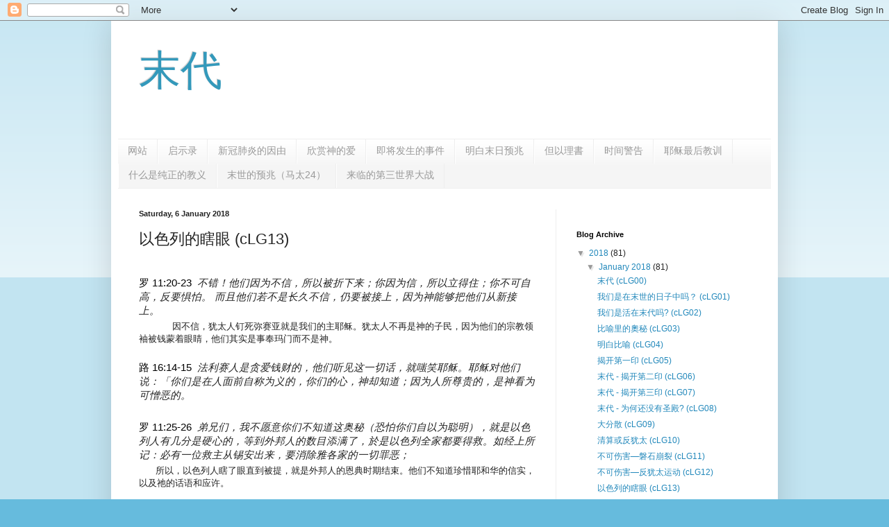

--- FILE ---
content_type: text/html; charset=UTF-8
request_url: https://t2achlg.blogspot.com/2018/01/clg13.html
body_size: 12936
content:
<!DOCTYPE html>
<html class='v2' dir='ltr' lang='en-GB'>
<head>
<link href='https://www.blogger.com/static/v1/widgets/335934321-css_bundle_v2.css' rel='stylesheet' type='text/css'/>
<meta content='width=1100' name='viewport'/>
<meta content='text/html; charset=UTF-8' http-equiv='Content-Type'/>
<meta content='blogger' name='generator'/>
<link href='https://t2achlg.blogspot.com/favicon.ico' rel='icon' type='image/x-icon'/>
<link href='https://t2achlg.blogspot.com/2018/01/clg13.html' rel='canonical'/>
<link rel="alternate" type="application/atom+xml" title="末代 - Atom" href="https://t2achlg.blogspot.com/feeds/posts/default" />
<link rel="alternate" type="application/rss+xml" title="末代 - RSS" href="https://t2achlg.blogspot.com/feeds/posts/default?alt=rss" />
<link rel="service.post" type="application/atom+xml" title="末代 - Atom" href="https://www.blogger.com/feeds/2586592562697626664/posts/default" />

<link rel="alternate" type="application/atom+xml" title="末代 - Atom" href="https://t2achlg.blogspot.com/feeds/3231006766141280181/comments/default" />
<!--Can't find substitution for tag [blog.ieCssRetrofitLinks]-->
<meta content='https://t2achlg.blogspot.com/2018/01/clg13.html' property='og:url'/>
<meta content='以色列的瞎眼 (cLG13)' property='og:title'/>
<meta content='    罗  11:20 -23   不错！他们因为不信，所以被折下来；你因为信，所以立得住；你不可自高，反要惧怕。   而且他们若不是长久不信，仍要被接上，因为神能够把他们从新接上。     因不信，犹太人钉死弥赛亚就是我们的主耶稣。犹太人不再是神的子民，因为他们的宗教领袖被钱...' property='og:description'/>
<title>末代: 以色列的瞎眼 (cLG13)</title>
<style id='page-skin-1' type='text/css'><!--
/*
-----------------------------------------------
Blogger Template Style
Name:     Simple
Designer: Blogger
URL:      www.blogger.com
----------------------------------------------- */
/* Content
----------------------------------------------- */
body {
font: normal normal 12px Arial, Tahoma, Helvetica, FreeSans, sans-serif;
color: #222222;
background: #66bbdd none repeat scroll top left;
padding: 0 40px 40px 40px;
}
html body .region-inner {
min-width: 0;
max-width: 100%;
width: auto;
}
h2 {
font-size: 22px;
}
a:link {
text-decoration:none;
color: #2288bb;
}
a:visited {
text-decoration:none;
color: #888888;
}
a:hover {
text-decoration:underline;
color: #33aaff;
}
.body-fauxcolumn-outer .fauxcolumn-inner {
background: transparent url(https://resources.blogblog.com/blogblog/data/1kt/simple/body_gradient_tile_light.png) repeat scroll top left;
_background-image: none;
}
.body-fauxcolumn-outer .cap-top {
position: absolute;
z-index: 1;
height: 400px;
width: 100%;
}
.body-fauxcolumn-outer .cap-top .cap-left {
width: 100%;
background: transparent url(https://resources.blogblog.com/blogblog/data/1kt/simple/gradients_light.png) repeat-x scroll top left;
_background-image: none;
}
.content-outer {
-moz-box-shadow: 0 0 40px rgba(0, 0, 0, .15);
-webkit-box-shadow: 0 0 5px rgba(0, 0, 0, .15);
-goog-ms-box-shadow: 0 0 10px #333333;
box-shadow: 0 0 40px rgba(0, 0, 0, .15);
margin-bottom: 1px;
}
.content-inner {
padding: 10px 10px;
}
.content-inner {
background-color: #ffffff;
}
/* Header
----------------------------------------------- */
.header-outer {
background: transparent none repeat-x scroll 0 -400px;
_background-image: none;
}
.Header h1 {
font: normal normal 60px Arial, Tahoma, Helvetica, FreeSans, sans-serif;
color: #3399bb;
text-shadow: -1px -1px 1px rgba(0, 0, 0, .2);
}
.Header h1 a {
color: #3399bb;
}
.Header .description {
font-size: 140%;
color: #777777;
}
.header-inner .Header .titlewrapper {
padding: 22px 30px;
}
.header-inner .Header .descriptionwrapper {
padding: 0 30px;
}
/* Tabs
----------------------------------------------- */
.tabs-inner .section:first-child {
border-top: 1px solid #eeeeee;
}
.tabs-inner .section:first-child ul {
margin-top: -1px;
border-top: 1px solid #eeeeee;
border-left: 0 solid #eeeeee;
border-right: 0 solid #eeeeee;
}
.tabs-inner .widget ul {
background: #f5f5f5 url(https://resources.blogblog.com/blogblog/data/1kt/simple/gradients_light.png) repeat-x scroll 0 -800px;
_background-image: none;
border-bottom: 1px solid #eeeeee;
margin-top: 0;
margin-left: -30px;
margin-right: -30px;
}
.tabs-inner .widget li a {
display: inline-block;
padding: .6em 1em;
font: normal normal 14px Arial, Tahoma, Helvetica, FreeSans, sans-serif;
color: #999999;
border-left: 1px solid #ffffff;
border-right: 1px solid #eeeeee;
}
.tabs-inner .widget li:first-child a {
border-left: none;
}
.tabs-inner .widget li.selected a, .tabs-inner .widget li a:hover {
color: #000000;
background-color: #eeeeee;
text-decoration: none;
}
/* Columns
----------------------------------------------- */
.main-outer {
border-top: 0 solid #eeeeee;
}
.fauxcolumn-left-outer .fauxcolumn-inner {
border-right: 1px solid #eeeeee;
}
.fauxcolumn-right-outer .fauxcolumn-inner {
border-left: 1px solid #eeeeee;
}
/* Headings
----------------------------------------------- */
div.widget > h2,
div.widget h2.title {
margin: 0 0 1em 0;
font: normal bold 11px Arial, Tahoma, Helvetica, FreeSans, sans-serif;
color: #000000;
}
/* Widgets
----------------------------------------------- */
.widget .zippy {
color: #999999;
text-shadow: 2px 2px 1px rgba(0, 0, 0, .1);
}
.widget .popular-posts ul {
list-style: none;
}
/* Posts
----------------------------------------------- */
h2.date-header {
font: normal bold 11px Arial, Tahoma, Helvetica, FreeSans, sans-serif;
}
.date-header span {
background-color: transparent;
color: #222222;
padding: inherit;
letter-spacing: inherit;
margin: inherit;
}
.main-inner {
padding-top: 30px;
padding-bottom: 30px;
}
.main-inner .column-center-inner {
padding: 0 15px;
}
.main-inner .column-center-inner .section {
margin: 0 15px;
}
.post {
margin: 0 0 25px 0;
}
h3.post-title, .comments h4 {
font: normal normal 22px Arial, Tahoma, Helvetica, FreeSans, sans-serif;
margin: .75em 0 0;
}
.post-body {
font-size: 110%;
line-height: 1.4;
position: relative;
}
.post-body img, .post-body .tr-caption-container, .Profile img, .Image img,
.BlogList .item-thumbnail img {
padding: 2px;
background: #ffffff;
border: 1px solid #eeeeee;
-moz-box-shadow: 1px 1px 5px rgba(0, 0, 0, .1);
-webkit-box-shadow: 1px 1px 5px rgba(0, 0, 0, .1);
box-shadow: 1px 1px 5px rgba(0, 0, 0, .1);
}
.post-body img, .post-body .tr-caption-container {
padding: 5px;
}
.post-body .tr-caption-container {
color: #222222;
}
.post-body .tr-caption-container img {
padding: 0;
background: transparent;
border: none;
-moz-box-shadow: 0 0 0 rgba(0, 0, 0, .1);
-webkit-box-shadow: 0 0 0 rgba(0, 0, 0, .1);
box-shadow: 0 0 0 rgba(0, 0, 0, .1);
}
.post-header {
margin: 0 0 1.5em;
line-height: 1.6;
font-size: 90%;
}
.post-footer {
margin: 20px -2px 0;
padding: 5px 10px;
color: #666666;
background-color: #f9f9f9;
border-bottom: 1px solid #eeeeee;
line-height: 1.6;
font-size: 90%;
}
#comments .comment-author {
padding-top: 1.5em;
border-top: 1px solid #eeeeee;
background-position: 0 1.5em;
}
#comments .comment-author:first-child {
padding-top: 0;
border-top: none;
}
.avatar-image-container {
margin: .2em 0 0;
}
#comments .avatar-image-container img {
border: 1px solid #eeeeee;
}
/* Comments
----------------------------------------------- */
.comments .comments-content .icon.blog-author {
background-repeat: no-repeat;
background-image: url([data-uri]);
}
.comments .comments-content .loadmore a {
border-top: 1px solid #999999;
border-bottom: 1px solid #999999;
}
.comments .comment-thread.inline-thread {
background-color: #f9f9f9;
}
.comments .continue {
border-top: 2px solid #999999;
}
/* Accents
---------------------------------------------- */
.section-columns td.columns-cell {
border-left: 1px solid #eeeeee;
}
.blog-pager {
background: transparent none no-repeat scroll top center;
}
.blog-pager-older-link, .home-link,
.blog-pager-newer-link {
background-color: #ffffff;
padding: 5px;
}
.footer-outer {
border-top: 0 dashed #bbbbbb;
}
/* Mobile
----------------------------------------------- */
body.mobile  {
background-size: auto;
}
.mobile .body-fauxcolumn-outer {
background: transparent none repeat scroll top left;
}
.mobile .body-fauxcolumn-outer .cap-top {
background-size: 100% auto;
}
.mobile .content-outer {
-webkit-box-shadow: 0 0 3px rgba(0, 0, 0, .15);
box-shadow: 0 0 3px rgba(0, 0, 0, .15);
}
.mobile .tabs-inner .widget ul {
margin-left: 0;
margin-right: 0;
}
.mobile .post {
margin: 0;
}
.mobile .main-inner .column-center-inner .section {
margin: 0;
}
.mobile .date-header span {
padding: 0.1em 10px;
margin: 0 -10px;
}
.mobile h3.post-title {
margin: 0;
}
.mobile .blog-pager {
background: transparent none no-repeat scroll top center;
}
.mobile .footer-outer {
border-top: none;
}
.mobile .main-inner, .mobile .footer-inner {
background-color: #ffffff;
}
.mobile-index-contents {
color: #222222;
}
.mobile-link-button {
background-color: #2288bb;
}
.mobile-link-button a:link, .mobile-link-button a:visited {
color: #ffffff;
}
.mobile .tabs-inner .section:first-child {
border-top: none;
}
.mobile .tabs-inner .PageList .widget-content {
background-color: #eeeeee;
color: #000000;
border-top: 1px solid #eeeeee;
border-bottom: 1px solid #eeeeee;
}
.mobile .tabs-inner .PageList .widget-content .pagelist-arrow {
border-left: 1px solid #eeeeee;
}

--></style>
<style id='template-skin-1' type='text/css'><!--
body {
min-width: 960px;
}
.content-outer, .content-fauxcolumn-outer, .region-inner {
min-width: 960px;
max-width: 960px;
_width: 960px;
}
.main-inner .columns {
padding-left: 0;
padding-right: 310px;
}
.main-inner .fauxcolumn-center-outer {
left: 0;
right: 310px;
/* IE6 does not respect left and right together */
_width: expression(this.parentNode.offsetWidth -
parseInt("0") -
parseInt("310px") + 'px');
}
.main-inner .fauxcolumn-left-outer {
width: 0;
}
.main-inner .fauxcolumn-right-outer {
width: 310px;
}
.main-inner .column-left-outer {
width: 0;
right: 100%;
margin-left: -0;
}
.main-inner .column-right-outer {
width: 310px;
margin-right: -310px;
}
#layout {
min-width: 0;
}
#layout .content-outer {
min-width: 0;
width: 800px;
}
#layout .region-inner {
min-width: 0;
width: auto;
}
body#layout div.add_widget {
padding: 8px;
}
body#layout div.add_widget a {
margin-left: 32px;
}
--></style>
<link href='https://www.blogger.com/dyn-css/authorization.css?targetBlogID=2586592562697626664&amp;zx=c7252dee-bbcf-4e90-a998-09332aaf3290' media='none' onload='if(media!=&#39;all&#39;)media=&#39;all&#39;' rel='stylesheet'/><noscript><link href='https://www.blogger.com/dyn-css/authorization.css?targetBlogID=2586592562697626664&amp;zx=c7252dee-bbcf-4e90-a998-09332aaf3290' rel='stylesheet'/></noscript>
<meta name='google-adsense-platform-account' content='ca-host-pub-1556223355139109'/>
<meta name='google-adsense-platform-domain' content='blogspot.com'/>

</head>
<body class='loading variant-pale'>
<div class='navbar section' id='navbar' name='Navbar'><div class='widget Navbar' data-version='1' id='Navbar1'><script type="text/javascript">
    function setAttributeOnload(object, attribute, val) {
      if(window.addEventListener) {
        window.addEventListener('load',
          function(){ object[attribute] = val; }, false);
      } else {
        window.attachEvent('onload', function(){ object[attribute] = val; });
      }
    }
  </script>
<div id="navbar-iframe-container"></div>
<script type="text/javascript" src="https://apis.google.com/js/platform.js"></script>
<script type="text/javascript">
      gapi.load("gapi.iframes:gapi.iframes.style.bubble", function() {
        if (gapi.iframes && gapi.iframes.getContext) {
          gapi.iframes.getContext().openChild({
              url: 'https://www.blogger.com/navbar/2586592562697626664?po\x3d3231006766141280181\x26origin\x3dhttps://t2achlg.blogspot.com',
              where: document.getElementById("navbar-iframe-container"),
              id: "navbar-iframe"
          });
        }
      });
    </script><script type="text/javascript">
(function() {
var script = document.createElement('script');
script.type = 'text/javascript';
script.src = '//pagead2.googlesyndication.com/pagead/js/google_top_exp.js';
var head = document.getElementsByTagName('head')[0];
if (head) {
head.appendChild(script);
}})();
</script>
</div></div>
<div class='body-fauxcolumns'>
<div class='fauxcolumn-outer body-fauxcolumn-outer'>
<div class='cap-top'>
<div class='cap-left'></div>
<div class='cap-right'></div>
</div>
<div class='fauxborder-left'>
<div class='fauxborder-right'></div>
<div class='fauxcolumn-inner'>
</div>
</div>
<div class='cap-bottom'>
<div class='cap-left'></div>
<div class='cap-right'></div>
</div>
</div>
</div>
<div class='content'>
<div class='content-fauxcolumns'>
<div class='fauxcolumn-outer content-fauxcolumn-outer'>
<div class='cap-top'>
<div class='cap-left'></div>
<div class='cap-right'></div>
</div>
<div class='fauxborder-left'>
<div class='fauxborder-right'></div>
<div class='fauxcolumn-inner'>
</div>
</div>
<div class='cap-bottom'>
<div class='cap-left'></div>
<div class='cap-right'></div>
</div>
</div>
</div>
<div class='content-outer'>
<div class='content-cap-top cap-top'>
<div class='cap-left'></div>
<div class='cap-right'></div>
</div>
<div class='fauxborder-left content-fauxborder-left'>
<div class='fauxborder-right content-fauxborder-right'></div>
<div class='content-inner'>
<header>
<div class='header-outer'>
<div class='header-cap-top cap-top'>
<div class='cap-left'></div>
<div class='cap-right'></div>
</div>
<div class='fauxborder-left header-fauxborder-left'>
<div class='fauxborder-right header-fauxborder-right'></div>
<div class='region-inner header-inner'>
<div class='header section' id='header' name='Header'><div class='widget Header' data-version='1' id='Header1'>
<div id='header-inner'>
<div class='titlewrapper'>
<h1 class='title'>
<a href='https://t2achlg.blogspot.com/'>
末代
</a>
</h1>
</div>
<div class='descriptionwrapper'>
<p class='description'><span>
</span></p>
</div>
</div>
</div></div>
</div>
</div>
<div class='header-cap-bottom cap-bottom'>
<div class='cap-left'></div>
<div class='cap-right'></div>
</div>
</div>
</header>
<div class='tabs-outer'>
<div class='tabs-cap-top cap-top'>
<div class='cap-left'></div>
<div class='cap-right'></div>
</div>
<div class='fauxborder-left tabs-fauxborder-left'>
<div class='fauxborder-right tabs-fauxborder-right'></div>
<div class='region-inner tabs-inner'>
<div class='tabs section' id='crosscol' name='Cross-column'><div class='widget LinkList' data-version='1' id='LinkList1'>
<h2>Related Links</h2>
<div class='widget-content'>
<ul>
<li><a href='http://www.time2alert.net'>网站</a></li>
<li><a href='https://t2acbrev.blogspot.com/'>启示录</a></li>
<li><a href='https://t2achcovid19.blogspot.com/'>新冠肺炎的因由</a></li>
<li><a href='https://t2achgl.blogspot.com/'>欣赏神的爱</a></li>
<li><a href='https://t2achce.blogspot.com/'>即将发生的事件</a></li>
<li><a href='https://t2achus.blogspot.my/'>明白末日预兆</a></li>
<li><a href='https://t2achbd.blogspot.my/'>但以理書</a></li>
<li><a href='http://blog.time2alert.net/'>时间警告</a></li>
<li><a href='https://t2achls.blogspot.my/'>耶稣最后教训</a></li>
<li><a href='https://t2achsd.blogspot.my/'>什么是纯正的教义</a></li>
<li><a href='https://t2achma.blogspot.my/'>末世的预兆&#65288;马太24&#65289;</a></li>
<li><a href='https://t2achcww3.blogspot.com/'>来临的第三世界大战</a></li>
</ul>
<div class='clear'></div>
</div>
</div></div>
<div class='tabs no-items section' id='crosscol-overflow' name='Cross-Column 2'></div>
</div>
</div>
<div class='tabs-cap-bottom cap-bottom'>
<div class='cap-left'></div>
<div class='cap-right'></div>
</div>
</div>
<div class='main-outer'>
<div class='main-cap-top cap-top'>
<div class='cap-left'></div>
<div class='cap-right'></div>
</div>
<div class='fauxborder-left main-fauxborder-left'>
<div class='fauxborder-right main-fauxborder-right'></div>
<div class='region-inner main-inner'>
<div class='columns fauxcolumns'>
<div class='fauxcolumn-outer fauxcolumn-center-outer'>
<div class='cap-top'>
<div class='cap-left'></div>
<div class='cap-right'></div>
</div>
<div class='fauxborder-left'>
<div class='fauxborder-right'></div>
<div class='fauxcolumn-inner'>
</div>
</div>
<div class='cap-bottom'>
<div class='cap-left'></div>
<div class='cap-right'></div>
</div>
</div>
<div class='fauxcolumn-outer fauxcolumn-left-outer'>
<div class='cap-top'>
<div class='cap-left'></div>
<div class='cap-right'></div>
</div>
<div class='fauxborder-left'>
<div class='fauxborder-right'></div>
<div class='fauxcolumn-inner'>
</div>
</div>
<div class='cap-bottom'>
<div class='cap-left'></div>
<div class='cap-right'></div>
</div>
</div>
<div class='fauxcolumn-outer fauxcolumn-right-outer'>
<div class='cap-top'>
<div class='cap-left'></div>
<div class='cap-right'></div>
</div>
<div class='fauxborder-left'>
<div class='fauxborder-right'></div>
<div class='fauxcolumn-inner'>
</div>
</div>
<div class='cap-bottom'>
<div class='cap-left'></div>
<div class='cap-right'></div>
</div>
</div>
<!-- corrects IE6 width calculation -->
<div class='columns-inner'>
<div class='column-center-outer'>
<div class='column-center-inner'>
<div class='main section' id='main' name='Main'><div class='widget Blog' data-version='1' id='Blog1'>
<div class='blog-posts hfeed'>

          <div class="date-outer">
        
<h2 class='date-header'><span>Saturday, 6 January 2018</span></h2>

          <div class="date-posts">
        
<div class='post-outer'>
<div class='post hentry uncustomized-post-template' itemprop='blogPost' itemscope='itemscope' itemtype='http://schema.org/BlogPosting'>
<meta content='2586592562697626664' itemprop='blogId'/>
<meta content='3231006766141280181' itemprop='postId'/>
<a name='3231006766141280181'></a>
<h3 class='post-title entry-title' itemprop='name'>
以色列的瞎眼 (cLG13)
</h3>
<div class='post-header'>
<div class='post-header-line-1'></div>
</div>
<div class='post-body entry-content' id='post-body-3231006766141280181' itemprop='description articleBody'>
<div class="WordSection1">
<div class="MsoNormal">
<br />
<div class="BODY" style="margin-bottom: 3.0pt; margin-left: 0cm; margin-right: 0cm; margin-top: 3.0pt; mso-pagination: none;">
<span lang="ZH-CN" style="color: black; font-family: SimSun; font-size: 11.0pt; mso-ansi-language: EN-US; mso-ascii-font-family: Verdana; mso-hansi-font-family: Verdana; mso-themecolor: text1;">罗</span><span lang="ZH-CN" style="color: black; font-size: 11.0pt; mso-ansi-language: EN-US; mso-themecolor: text1;"> </span><span lang="X-NONE" style="color: black; font-size: 11.0pt; mso-fareast-language: X-NONE; mso-themecolor: text1;">11:20</span><span lang="X-NONE" style="color: black; font-size: 11.0pt; mso-themecolor: text1;">-23</span><span lang="X-NONE" style="color: black; mso-fareast-language: X-NONE; mso-themecolor: text1;">&nbsp;
</span><i><span lang="X-NONE" style="font-family: SimSun; font-size: 11.0pt; mso-ascii-font-family: Verdana; mso-fareast-language: X-NONE; mso-hansi-font-family: Verdana;">不错&#65281;他们因为不信&#65292;所以被折下来&#65307;你因为信&#65292;所以立得住&#65307;你不可自高&#65292;反要惧怕&#12290;</span></i><i><span lang="X-NONE" style="font-size: 11.0pt; mso-fareast-language: X-NONE;">&nbsp;</span></i><i><span lang="X-NONE" style="font-family: SimSun; font-size: 11.0pt; mso-ascii-font-family: Verdana; mso-fareast-language: X-NONE; mso-hansi-font-family: Verdana;">而且他们若不是长久不信&#65292;仍要被接上&#65292;因为神能够把他们从新接上&#12290;</span></i><span lang="X-NONE" style="mso-fareast-language: X-NONE;">&nbsp;<o:p></o:p></span></div>
<div class="MsoNormal" style="margin-bottom: .0001pt; margin-bottom: 0cm; text-indent: 36.0pt;">
<span lang="ZH-CN" style="font-family: SimSun; mso-ascii-font-family: Calibri; mso-hansi-font-family: Calibri;">因不信&#65292;犹太人钉死弥赛亚就是我们的主耶稣&#12290;犹太人不再是神的子民&#65292;因为他们的宗教领袖被钱蒙着眼睛&#65292;他们其实是事奉玛门而不是神&#12290;</span><span lang="EN-US"><o:p></o:p></span></div>
<div class="MsoNormal" style="margin-bottom: .0001pt; margin-bottom: 0cm;">
<br /></div>
<div class="BODY" style="margin-bottom: 3.0pt; margin-left: 0cm; margin-right: 0cm; margin-top: 3.0pt; mso-pagination: none;">
<span lang="ZH-CN" style="color: black; font-family: SimSun; font-size: 11.0pt; mso-ansi-language: EN-MY; mso-ascii-font-family: Verdana; mso-hansi-font-family: Verdana; mso-themecolor: text1;">路</span><span lang="ZH-CN" style="color: black; font-size: 11.0pt; mso-ansi-language: EN-MY; mso-themecolor: text1;"> </span><span lang="X-NONE" style="color: black; font-size: 11.0pt; mso-fareast-language: X-NONE; mso-themecolor: text1;">16:14</span><span lang="X-NONE" style="color: black; font-size: 11.0pt; mso-themecolor: text1;">-15</span><span lang="X-NONE" style="color: black; mso-fareast-language: X-NONE; mso-themecolor: text1;">&nbsp;</span><span lang="X-NONE" style="color: black; mso-ansi-language: EN-MY; mso-fareast-language: X-NONE; mso-themecolor: text1;"> </span><i><span lang="X-NONE" style="font-family: SimSun; font-size: 11.0pt; mso-ascii-font-family: Verdana; mso-fareast-language: X-NONE; mso-hansi-font-family: Verdana;">法利赛人是贪爱钱财的&#65292;他们听见这一切话&#65292;就嗤笑耶稣&#12290;耶稣对他们说&#65306;&#12300;你们是在人面前自称为义的&#65292;你们的心&#65292;神却知道&#65307;因为人所尊贵的&#65292;是神看为可憎恶的&#12290;</span></i><span lang="X-NONE" style="font-size: 11.0pt; mso-fareast-language: X-NONE;">&nbsp;<o:p></o:p></span></div>
<div class="BODY" style="margin-bottom: 3.0pt; margin-left: 0cm; margin-right: 0cm; margin-top: 3.0pt; mso-pagination: none;">
<br /></div>
<div class="BODY" style="margin-bottom: 3.0pt; margin-left: 0cm; margin-right: 0cm; margin-top: 3.0pt; mso-pagination: none;">
<span lang="ZH-CN" style="color: black; font-family: SimSun; font-size: 11.0pt; mso-ansi-language: EN-US; mso-ascii-font-family: Verdana; mso-hansi-font-family: Verdana; mso-themecolor: text1;">罗</span><span lang="X-NONE" style="color: black; font-size: 11.0pt; mso-fareast-language: X-NONE; mso-themecolor: text1;"> 11:25</span><span style="color: black; font-size: 11.0pt; mso-ansi-language: EN-MY; mso-fareast-language: X-NONE; mso-themecolor: text1;">-26</span><span lang="X-NONE" style="color: black; mso-fareast-language: X-NONE; mso-themecolor: text1;">&nbsp; </span><i><span lang="X-NONE" style="font-family: SimSun; font-size: 11.0pt; mso-ascii-font-family: Verdana; mso-fareast-language: X-NONE; mso-hansi-font-family: Verdana;">弟兄们&#65292;我不愿意你们不知道这奥秘&#65288;恐怕你们自以为聪明&#65289;&#65292;就是以色列人有几分是硬心的&#65292;等到外邦人的数目添满了&#65292;於是以色列全家都要得救&#12290;如经上所记&#65306;必有一位救主从锡安出来&#65292;要消除雅各家的一切罪恶&#65307;</span></i><span lang="X-NONE" style="mso-fareast-language: X-NONE;">&nbsp;<o:p></o:p></span></div>
<div class="MsoNormal" style="margin-bottom: .0001pt; margin-bottom: 0cm; text-indent: 18.0pt;">
<span lang="ZH-CN" style="font-family: SimSun; mso-ascii-font-family: Calibri; mso-hansi-font-family: Calibri;">所以&#65292;以色列人瞎了眼直到被提&#65292;就是外邦人的恩典时期结束&#12290;他们不知道珍惜耶和华的信实&#65292;以及祂的话语和应许&#12290;</span><span lang="EN-US"><o:p></o:p></span></div>
<div class="MsoNormal" style="margin-bottom: .0001pt; margin-bottom: 0cm;">
<br /></div>
<div class="MsoListParagraph" style="margin-bottom: .0001pt; margin-bottom: 0cm; mso-list: l0 level1 lfo1; text-indent: -18.0pt;">
<!--[if !supportLists]--><span lang="EN-US" style="mso-bidi-font-family: Calibri; mso-fareast-font-family: Calibri;"><span style="mso-list: Ignore;">&nbsp; &nbsp; 1.<span style="font: 7.0pt &quot;Times New Roman&quot;;">&nbsp;&nbsp;&nbsp;&nbsp;&nbsp;
</span></span></span><!--[endif]--><span lang="ZH-CN" style="font-family: SimSun; mso-ascii-font-family: Calibri; mso-hansi-font-family: Calibri;">耶稣一断气&#65292;有大地震把圣殿的帐幕撕裂成两半&#65292;象征耶和华离开了圣殿</span><span lang="EN-US">-</span><span lang="ZH-CN" style="font-family: SimSun; mso-ascii-font-family: Calibri; mso-hansi-font-family: Calibri;">结束了犹太教&#12289;节期&#12289;献牺牲祭&#12290;</span><span lang="EN-US"><o:p></o:p></span></div>
<div class="MsoListParagraph" style="margin-bottom: .0001pt; margin-bottom: 0cm; mso-list: l0 level1 lfo1; text-indent: -18.0pt;">
<!--[if !supportLists]--><span lang="EN-US" style="mso-bidi-font-family: Calibri; mso-fareast-font-family: Calibri;"><span style="mso-list: Ignore;">&nbsp; &nbsp; 2.<span style="font: 7.0pt &quot;Times New Roman&quot;;">&nbsp;&nbsp;&nbsp;&nbsp;&nbsp;
</span></span></span><!--[endif]--><span lang="ZH-CN" style="font-family: SimSun; mso-ascii-font-family: Calibri; mso-hansi-font-family: Calibri;">来到耶路撒冷守节期的虔诚犹太人得救&#65292;并把福音带回各自的家乡&#12290;</span><span lang="EN-US"><o:p></o:p></span></div>
<div class="MsoListParagraph" style="margin-bottom: .0001pt; margin-bottom: 0cm; mso-list: l0 level1 lfo1; text-indent: -18.0pt;">
<!--[if !supportLists]--><span lang="EN-US" style="mso-bidi-font-family: Calibri; mso-fareast-font-family: Calibri;"><span style="mso-list: Ignore;">&nbsp; &nbsp; 3.<span style="font: 7.0pt &quot;Times New Roman&quot;;">&nbsp;&nbsp;&nbsp;&nbsp;&nbsp;
</span></span></span><!--[endif]--><span lang="ZH-CN" style="font-family: SimSun; mso-ascii-font-family: Calibri; mso-hansi-font-family: Calibri;">耶路撒冷和圣殿之毁灭必使以色列人</span><span lang="EN-US">&#8216;</span><span lang="ZH-CN" style="font-family: SimSun; mso-ascii-font-family: Calibri; mso-hansi-font-family: Calibri;">大分散</span><span lang="EN-US">&#8217;</span><span lang="ZH-CN" style="font-family: SimSun; mso-ascii-font-family: Calibri; mso-hansi-font-family: Calibri;">&#65292;把救恩带到各自新的外国家乡&#12290;</span><span lang="EN-US"><o:p></o:p></span></div>
<div class="MsoListParagraph" style="margin-bottom: .0001pt; margin-bottom: 0cm; mso-list: l0 level1 lfo1; text-indent: -18.0pt;">
<!--[if !supportLists]--><span lang="EN-US" style="mso-bidi-font-family: Calibri; mso-fareast-font-family: Calibri;"><span style="mso-list: Ignore;">&nbsp; &nbsp; 4.<span style="font: 7.0pt &quot;Times New Roman&quot;;">&nbsp;&nbsp;&nbsp;&nbsp;&nbsp;
</span></span></span><!--[endif]--><span lang="ZH-CN" style="font-family: SimSun; mso-ascii-font-family: Calibri; mso-hansi-font-family: Calibri;">英国首相本杰明</span><span lang="EN-US">&#183;</span><span lang="ZH-CN" style="font-family: SimSun; mso-ascii-font-family: Calibri; mso-hansi-font-family: Calibri;">迪斯雷利也是犹太裔基督徒&#65292;应许所有犹太人移居巴勒斯坦</span><span lang="EN-US">(</span><span lang="ZH-CN" style="font-family: SimSun; mso-ascii-font-family: Calibri; mso-hansi-font-family: Calibri;">在英国统治下</span><span lang="EN-US">),</span><span lang="ZH-CN" style="font-family: SimSun; mso-ascii-font-family: Calibri; mso-hansi-font-family: Calibri;">这是神呼召他们</span><span lang="EN-US" style="color: black; mso-themecolor: text1;">&#8220;</span><span lang="ZH-CN" style="color: black; font-family: SimSun; mso-ascii-font-family: Calibri; mso-hansi-font-family: Calibri; mso-themecolor: text1;">阿利亚</span><span lang="EN-US" style="color: black; mso-themecolor: text1;">&#8221;</span><span lang="ZH-CN" style="font-family: SimSun; mso-ascii-font-family: Calibri; mso-hansi-font-family: Calibri;">回归以色列的信号&#12290;</span><span lang="EN-US"><o:p></o:p></span></div>
<div class="MsoListParagraph" style="margin-bottom: .0001pt; margin-bottom: 0cm; mso-list: l0 level1 lfo1; text-indent: -18.0pt;">
<!--[if !supportLists]--><span lang="EN-US" style="mso-bidi-font-family: Calibri; mso-fareast-font-family: Calibri;"><span style="mso-list: Ignore;">&nbsp; &nbsp; 5.<span style="font: 7.0pt &quot;Times New Roman&quot;;">&nbsp;&nbsp;&nbsp;&nbsp;&nbsp;
</span></span></span><!--[endif]--><span lang="ZH-CN" style="font-family: SimSun; mso-ascii-font-family: Calibri; mso-hansi-font-family: Calibri;">神在</span><span lang="EN-US">1948</span><span lang="ZH-CN" style="font-family: SimSun; mso-ascii-font-family: Calibri; mso-hansi-font-family: Calibri;">年信实的将犹太人从包围着他们的强大敌人手中拯救出来&#65292;成立了新的国家&#12290;</span><span lang="EN-US"><o:p></o:p></span></div>
<div class="MsoListParagraph" style="margin-bottom: .0001pt; margin-bottom: 0cm;">
<br /></div>
<div class="MsoListParagraph" style="margin-bottom: .0001pt; margin-bottom: 0cm;">
<br /></div>
<div class="MsoNormal" style="margin-bottom: .0001pt; margin-bottom: 0cm;">
<b><span lang="ZH-CN" style="font-family: SimSun; mso-ascii-font-family: Calibri; mso-hansi-font-family: Calibri;">大卫的国度</span><span lang="EN-US"><o:p></o:p></span></b></div>
<div class="MsoNormal" style="margin-bottom: .0001pt; margin-bottom: 0cm;">
<span lang="EN-US">1967</span><span lang="ZH-CN" style="font-family: SimSun; mso-ascii-font-family: Calibri; mso-hansi-font-family: Calibri;">年耶和华让以色列与四周围阿拉伯的强大军力战斗中得胜&#12290;</span><span lang="EN-US">6</span><span lang="ZH-CN" style="font-family: SimSun; mso-ascii-font-family: Calibri; mso-hansi-font-family: Calibri;">日战争之后&#65292;神将应许之地交给以色列&#65292;使得他们能够重建以色列国&#65292;恢复像大卫的荣耀&#12290;可是&#65292;犹太人惧怕西方和联合国&#65292;而降服于他们的要求&#12290;他们悖逆神&#65292;阻止神的圣城耶路撒冷成为以色列的首都&#12290;虽然犹太人看见了这么多的神迹&#65292;他们还是毫无信心&#65292;好像摩西的日子一样&#12290;</span><span lang="EN-US"><o:p></o:p></span></div>
<div class="BODY" style="margin-bottom: 3.0pt; margin-left: 0cm; margin-right: 0cm; margin-top: 3.0pt; mso-pagination: none;">
<span lang="ZH-CN">&nbsp; &nbsp;&nbsp;</span><span lang="ZH-CN" style="font-family: SimSun; mso-ascii-font-family: Verdana; mso-hansi-font-family: Verdana;">申</span><span lang="ZH-CN"> </span><span style="font-size: 11.0pt; mso-ansi-language: EN-MY;">1:29-33</span><span style="font-size: 14.0pt; mso-ansi-language: EN-MY;"> </span><i><span lang="X-NONE" style="font-family: SimSun; font-size: 11.0pt; mso-ascii-font-family: Verdana; mso-fareast-language: X-NONE; mso-hansi-font-family: Verdana;">我就对你们说&#65306;&#12302;不要惊恐&#65292;也不要怕他们&#12290;在你们前面行的耶和华你们的神必为你们争战&#65292;正如他在埃及和旷野&#65292;在你们眼前所行的一样&#12290;你们在旷野所行的路上&#65292;也曾见耶和华你们的神抚养你们&#65292;如同人抚养儿子一般&#65292;直等你们来到这地方&#12290;&#12303;<b>你们在这事上却不信耶和华你们的神</b>&#12290;他在路上&#65292;在你们前面行&#65292;为你们找安营的地方&#65307;夜间在火柱里&#65292;日间在云柱里&#65292;指示你们所当行的路&#12290;&#12301;</span></i><i><span lang="X-NONE" style="font-size: 11.0pt; mso-fareast-language: X-NONE;">&nbsp;<o:p></o:p></span></i></div>
<div class="MsoNormal" style="margin-bottom: .0001pt; margin-bottom: 0cm;">
<br /></div>
<div class="MsoNormal" style="margin-bottom: .0001pt; margin-bottom: 0cm;">
<span lang="ZH-CN" style="font-family: SimSun; mso-ascii-font-family: Calibri; mso-hansi-font-family: Calibri;">弟兄们&#65292;以色列悖逆了神&#65292;神使他们在旷野中漫无目的行走</span><span lang="EN-US">40</span><span lang="ZH-CN" style="font-family: SimSun; mso-ascii-font-family: Calibri; mso-hansi-font-family: Calibri;">年&#12290;在</span><span lang="EN-US">1993</span><span lang="ZH-CN" style="font-family: SimSun; mso-ascii-font-family: Calibri; mso-hansi-font-family: Calibri;">年&#65292;他们签署巴</span><span lang="EN-US">-</span><span lang="ZH-CN" style="font-family: SimSun; mso-ascii-font-family: Calibri; mso-hansi-font-family: Calibri;">以和平条约&#65292;割让加萨地带和西岸部分土地&#65292;又批准男男性交&#12289;男同性恋游行等&#12290;今天以色列总理&#12289;内阁成员&#12289;宗教领袖和以色列人都瞎了眼睛和假冒为善</span><span lang="EN-US">(</span><span lang="ZH-CN" style="font-family: SimSun; mso-ascii-font-family: Calibri; mso-hansi-font-family: Calibri;">非犹太人</span><span lang="EN-US">)</span><span lang="ZH-CN" style="font-family: SimSun; mso-ascii-font-family: Calibri; mso-hansi-font-family: Calibri;">&#65292;因为他们不相信摩西和耶和华&#65292;不然他们都是基督徒了&#12290;</span><span lang="EN-US"><o:p></o:p></span></div>
<div class="MsoNormal" style="margin-bottom: .0001pt; margin-bottom: 0cm;">
<span lang="ZH-CN">&nbsp; &nbsp;</span><span lang="ZH-CN" style="font-family: SimSun; mso-ascii-font-family: Calibri; mso-hansi-font-family: Calibri;">约</span><span lang="ZH-CN"> </span><span lang="EN-US">5</span><span lang="ZH-CN" style="font-family: SimSun; mso-ascii-font-family: Calibri; mso-hansi-font-family: Calibri;">&#65306;</span><span lang="EN-US">46 </span><i><span lang="X-NONE" style="font-family: SimSun; mso-ascii-font-family: Calibri; mso-fareast-language: X-NONE; mso-hansi-font-family: Calibri;">你们如果信摩西&#65292;也必信我&#65292;因为他书上有指著我写的话&#12290;</span></i><span lang="EN-US"><o:p></o:p></span></div>
<br /></div>
</div>
<div style='clear: both;'></div>
</div>
<div class='post-footer'>
<div class='post-footer-line post-footer-line-1'>
<span class='post-author vcard'>
</span>
<span class='post-timestamp'>
at
<meta content='https://t2achlg.blogspot.com/2018/01/clg13.html' itemprop='url'/>
<a class='timestamp-link' href='https://t2achlg.blogspot.com/2018/01/clg13.html' rel='bookmark' title='permanent link'><abbr class='published' itemprop='datePublished' title='2018-01-06T08:00:00-08:00'>January 06, 2018</abbr></a>
</span>
<span class='post-comment-link'>
</span>
<span class='post-icons'>
<span class='item-control blog-admin pid-1143066156'>
<a href='https://www.blogger.com/post-edit.g?blogID=2586592562697626664&postID=3231006766141280181&from=pencil' title='Edit Post'>
<img alt='' class='icon-action' height='18' src='https://resources.blogblog.com/img/icon18_edit_allbkg.gif' width='18'/>
</a>
</span>
</span>
<div class='post-share-buttons goog-inline-block'>
<a class='goog-inline-block share-button sb-email' href='https://www.blogger.com/share-post.g?blogID=2586592562697626664&postID=3231006766141280181&target=email' target='_blank' title='Email This'><span class='share-button-link-text'>Email This</span></a><a class='goog-inline-block share-button sb-blog' href='https://www.blogger.com/share-post.g?blogID=2586592562697626664&postID=3231006766141280181&target=blog' onclick='window.open(this.href, "_blank", "height=270,width=475"); return false;' target='_blank' title='BlogThis!'><span class='share-button-link-text'>BlogThis!</span></a><a class='goog-inline-block share-button sb-twitter' href='https://www.blogger.com/share-post.g?blogID=2586592562697626664&postID=3231006766141280181&target=twitter' target='_blank' title='Share to X'><span class='share-button-link-text'>Share to X</span></a><a class='goog-inline-block share-button sb-facebook' href='https://www.blogger.com/share-post.g?blogID=2586592562697626664&postID=3231006766141280181&target=facebook' onclick='window.open(this.href, "_blank", "height=430,width=640"); return false;' target='_blank' title='Share to Facebook'><span class='share-button-link-text'>Share to Facebook</span></a><a class='goog-inline-block share-button sb-pinterest' href='https://www.blogger.com/share-post.g?blogID=2586592562697626664&postID=3231006766141280181&target=pinterest' target='_blank' title='Share to Pinterest'><span class='share-button-link-text'>Share to Pinterest</span></a>
</div>
</div>
<div class='post-footer-line post-footer-line-2'>
<span class='post-labels'>
</span>
</div>
<div class='post-footer-line post-footer-line-3'>
<span class='post-location'>
</span>
</div>
</div>
</div>
<div class='comments' id='comments'>
<a name='comments'></a>
</div>
</div>
<div class='inline-ad'>
</div>

        </div></div>
      
</div>
<div class='blog-pager' id='blog-pager'>
<span id='blog-pager-newer-link'>
<a class='blog-pager-newer-link' href='https://t2achlg.blogspot.com/2018/01/clg12.html' id='Blog1_blog-pager-newer-link' title='Newer Post'>Newer Post</a>
</span>
<span id='blog-pager-older-link'>
<a class='blog-pager-older-link' href='https://t2achlg.blogspot.com/2018/01/clg14.html' id='Blog1_blog-pager-older-link' title='Older Post'>Older Post</a>
</span>
<a class='home-link' href='https://t2achlg.blogspot.com/'>Home</a>
</div>
<div class='clear'></div>
<div class='post-feeds'>
</div>
</div></div>
</div>
</div>
<div class='column-left-outer'>
<div class='column-left-inner'>
<aside>
</aside>
</div>
</div>
<div class='column-right-outer'>
<div class='column-right-inner'>
<aside>
<div class='sidebar no-items section' id='sidebar-right-1'></div>
<table border='0' cellpadding='0' cellspacing='0' class='section-columns columns-2'>
<tbody>
<tr>
<td class='first columns-cell'>
<div class='sidebar no-items section' id='sidebar-right-2-1'></div>
</td>
<td class='columns-cell'>
<div class='sidebar no-items section' id='sidebar-right-2-2'></div>
</td>
</tr>
</tbody>
</table>
<div class='sidebar section' id='sidebar-right-3'><div class='widget BlogArchive' data-version='1' id='BlogArchive1'>
<h2>Blog Archive</h2>
<div class='widget-content'>
<div id='ArchiveList'>
<div id='BlogArchive1_ArchiveList'>
<ul class='hierarchy'>
<li class='archivedate expanded'>
<a class='toggle' href='javascript:void(0)'>
<span class='zippy toggle-open'>

        &#9660;&#160;
      
</span>
</a>
<a class='post-count-link' href='https://t2achlg.blogspot.com/2018/'>
2018
</a>
<span class='post-count' dir='ltr'>(81)</span>
<ul class='hierarchy'>
<li class='archivedate expanded'>
<a class='toggle' href='javascript:void(0)'>
<span class='zippy toggle-open'>

        &#9660;&#160;
      
</span>
</a>
<a class='post-count-link' href='https://t2achlg.blogspot.com/2018/01/'>
January 2018
</a>
<span class='post-count' dir='ltr'>(81)</span>
<ul class='posts'>
<li><a href='https://t2achlg.blogspot.com/2018/04/clg00.html'>末代 (cLG00)</a></li>
<li><a href='https://t2achlg.blogspot.com/2018/01/clg01.html'>我们是在末世的日子中吗&#65311; (cLG01)</a></li>
<li><a href='https://t2achlg.blogspot.com/2018/01/clg02.html'>我们是活在末代吗? (cLG02)</a></li>
<li><a href='https://t2achlg.blogspot.com/2018/01/clg03.html'>比喻里的奧秘 (cLG03)</a></li>
<li><a href='https://t2achlg.blogspot.com/2018/01/clg04.html'>明白比喻 (cLG04)</a></li>
<li><a href='https://t2achlg.blogspot.com/2018/01/clg05.html'>揭开第一印 (cLG05)</a></li>
<li><a href='https://t2achlg.blogspot.com/2018/01/clg06.html'>末代 - 揭开第二印 (cLG06)</a></li>
<li><a href='https://t2achlg.blogspot.com/2018/01/clg07.html'>末代 - 揭开第三印 (cLG07)</a></li>
<li><a href='https://t2achlg.blogspot.com/2018/01/clg08.html'>末代 - 为何还没有圣殿? (cLG08)</a></li>
<li><a href='https://t2achlg.blogspot.com/2018/01/clg09.html'>大分散 (cLG09)</a></li>
<li><a href='https://t2achlg.blogspot.com/2018/01/clg10.html'>清算或反犹太 (cLG10)</a></li>
<li><a href='https://t2achlg.blogspot.com/2018/01/clg11.html'>不可伤害&#8212;磐石崩裂 (cLG11)</a></li>
<li><a href='https://t2achlg.blogspot.com/2018/01/clg12.html'>不可伤害&#8212;反犹太运动 (cLG12)</a></li>
<li><a href='https://t2achlg.blogspot.com/2018/01/clg13.html'>以色列的瞎眼 (cLG13)</a></li>
<li><a href='https://t2achlg.blogspot.com/2018/01/clg14.html'>弃绝但以理之瞎眼 (cLG14)</a></li>
<li><a href='https://t2achlg.blogspot.com/2018/01/clg15.html'>耶稣会延迟回来吗&#65311;(cLG15)</a></li>
<li><a href='https://t2achlg.blogspot.com/2018/01/clg16.html'>千年虫&#8212;神的朋友 (cLG16)</a></li>
<li><a href='https://t2achlg.blogspot.com/2018/01/clg17.html'>千年虫-神的敌人 (cLG17)</a></li>
<li><a href='https://t2achlg.blogspot.com/2018/01/clg18.html'>千年虫-邪恶的仆人 (cLG18)</a></li>
<li><a href='https://t2achlg.blogspot.com/2018/01/clg19.html'>千年虫 &#8211; 十个童女 (cLG19)</a></li>
<li><a href='https://t2achlg.blogspot.com/2018/01/clg20.html'>千年虫-稗子 (cLG20)</a></li>
<li><a href='https://t2achlg.blogspot.com/2018/01/clg21.html'>末代 -  稗子_至死的罪 (cLG21)</a></li>
<li><a href='https://t2achlg.blogspot.com/2018/01/clg22.html'>稗子 - 猶太人的節期 (cLG22)</a></li>
<li><a href='https://t2achlg.blogspot.com/2018/01/clg23.html'>千年虫 &#8211; 稗子的丰收 (cLG23)</a></li>
<li><a href='https://t2achlg.blogspot.com/2018/01/clg24.html'>有秘密被提这回事? (cLG24)</a></li>
<li><a href='https://t2achlg.blogspot.com/2018/01/clg25.html'>愿荣耀常归神 (cLG25)</a></li>
<li><a href='https://t2achlg.blogspot.com/2018/01/clg26.html'>为何荣耀魔鬼&#65311; (cLG26)</a></li>
<li><a href='https://t2achlg.blogspot.com/2018/01/clg27.html'>被提之日无人知晓&#65311;(cLG27)</a></li>
<li><a href='https://t2achlg.blogspot.com/2018/01/clg28.html'>末代 - 被提前的事件 (cLG28)</a></li>
<li><a href='https://t2achlg.blogspot.com/2018/01/clg29.html'>末代-世界第三大戰幾時開始&#65311;(cLG29)</a></li>
<li><a href='https://t2achlg.blogspot.com/2018/01/clg30.html'>世界第三次大戰之前我需要做什么&#65311;(cLG30)</a></li>
<li><a href='https://t2achlg.blogspot.com/2018/01/clg31.html'>怜恤人 (cLG31)</a></li>
<li><a href='https://t2achlg.blogspot.com/2018/01/clg32.html'>要忠心 (cLG32)</a></li>
<li><a href='https://t2achlg.blogspot.com/2018/01/clg33.html'>事奉神-不是玛门 (cLG33)</a></li>
<li><a href='https://t2achlg.blogspot.com/2018/01/clg34.html'>不义的玛门 (cLG34)</a></li>
<li><a href='https://t2achlg.blogspot.com/2018/01/clg35.html'>基督的灵 (cLG35)</a></li>
<li><a href='https://t2achlg.blogspot.com/2018/01/clg36.html'>神的恩典 (cLG36)</a></li>
<li><a href='https://t2achlg.blogspot.com/2018/01/clg37.html'>完全人过程的痛苦 (cLG37)</a></li>
<li><a href='https://t2achlg.blogspot.com/2018/01/clg38.html'>管教中的痛苦 (cLG38)</a></li>
<li><a href='https://t2achlg.blogspot.com/2018/01/clg39.html'>爱世界 (cLG39)</a></li>
<li><a href='https://t2achlg.blogspot.com/2018/01/clg40.html'>危险的日子 (cLG40)</a></li>
<li><a href='https://t2achlg.blogspot.com/2018/01/clg41.html'>假教师 (cLG41)</a></li>
<li><a href='https://t2achlg.blogspot.com/2018/01/clg42.html'>积蓄财宝 (cLG42)</a></li>
<li><a href='https://t2achlg.blogspot.com/2018/01/clg43.html'>好讥诮者 (cLG43)</a></li>
<li><a href='https://t2achlg.blogspot.com/2018/01/clg44.html'>拉撒路 -耶稣的至爱 (cLG44)</a></li>
<li><a href='https://t2achlg.blogspot.com/2018/01/clg45.html'>拉撒路 -  活祭 (cLG45)</a></li>
<li><a href='https://t2achlg.blogspot.com/2018/01/clg46.html'>拉撒路 - 受逼迫的仆人 (cLG46)</a></li>
<li><a href='https://t2achlg.blogspot.com/2018/01/clg47.html'>拉撒路 - 忠心仆人 (cLG47)</a></li>
<li><a href='https://t2achlg.blogspot.com/2018/01/clg48.html'>拉撒路 - 谦卑的仆人 (cLG48)</a></li>
<li><a href='https://t2achlg.blogspot.com/2018/01/clg49.html'>蒙福的拉撒路 (cLG49)</a></li>
<li><a href='https://t2achlg.blogspot.com/2018/01/clg50.html'>拉撒路有真正的财富 (cLG50)</a></li>
<li><a href='https://t2achlg.blogspot.com/2018/01/clg51.html'>拉撒路和一千两银子 (cLG51)</a></li>
<li><a href='https://t2achlg.blogspot.com/2018/01/clg52.html'>拉撒路-受膏的仆人 (cLG52)</a></li>
<li><a href='https://t2achlg.blogspot.com/2018/01/clg53.html'>富足 -受膏的事工 (cLG53)</a></li>
<li><a href='https://t2achlg.blogspot.com/2018/01/clg54.html'>富足 - 骄傲的危险 (cLG54)</a></li>
<li><a href='https://t2achlg.blogspot.com/2018/01/clg55.html'>富足 - 贪婪的危险 (cLG55)</a></li>
<li><a href='https://t2achlg.blogspot.com/2018/01/clg56.html'>富足 - 危险的狗和豺狼 (cLG56)</a></li>
<li><a href='https://t2achlg.blogspot.com/2018/01/clg57.html'>富足 - 信靠永生神 (cLG57)</a></li>
<li><a href='https://t2achlg.blogspot.com/2018/01/1-clg58.html'>神的恒久忍耐 1 (cLG58)</a></li>
<li><a href='https://t2achlg.blogspot.com/2018/01/2-clg59.html'>神的恒久忍耐 2 (cLG59)</a></li>
<li><a href='https://t2achlg.blogspot.com/2018/01/3-clg60.html'>神的恒久忍耐 3 (cLG60)</a></li>
<li><a href='https://t2achlg.blogspot.com/2018/01/4-clg61.html'>神的恒久忍耐 4 (cLG61)</a></li>
<li><a href='https://t2achlg.blogspot.com/2018/01/5-clg62.html'>神的恒久忍耐 5 (cLG62)</a></li>
<li><a href='https://t2achlg.blogspot.com/2018/01/6-clg63.html'>神的恒久忍耐 - 6 (cLG63)</a></li>
<li><a href='https://t2achlg.blogspot.com/2018/01/7-clg64.html'>神的恒久忍耐 - 7 (cLG64)</a></li>
<li><a href='https://t2achlg.blogspot.com/2018/01/clg65.html'>耶稣&#65292;犹太人之王 (cLG65)</a></li>
<li><a href='https://t2achlg.blogspot.com/2018/01/clg66.html'>耶稣是王 (cLG66)</a></li>
<li><a href='https://t2achlg.blogspot.com/2018/01/clg67.html'>耶稣是不是你真正的王&#65311; (cLG67)</a></li>
<li><a href='https://t2achlg.blogspot.com/2018/01/clg68.html'>末世教会-富足 (cLG68)</a></li>
<li><a href='https://t2achlg.blogspot.com/2018/01/clg69.html'>末世教会 &#8211; 不冷不热 (cLG69)</a></li>
<li><a href='https://t2achlg.blogspot.com/2018/01/clg70.html'>末世教会 &#8211; 买金 (cLG70)</a></li>
<li><a href='https://t2achlg.blogspot.com/2018/01/clg71.html'>末世教会 &#8211; 买白衣 (cLG71)</a></li>
<li><a href='https://t2achlg.blogspot.com/2018/01/clg72.html'>末世教会 &#8211; 眼药 (cLG72)</a></li>
<li><a href='https://t2achlg.blogspot.com/2018/01/clg73.html'>末世教会 &#8211; 我管教 (cLG73)</a></li>
<li><a href='https://t2achlg.blogspot.com/2018/01/clg74.html'>末世教会 &#8211; 为祂开门  (cLG74)</a></li>
<li><a href='https://t2achlg.blogspot.com/2018/01/clg75.html'>末世教会 &#8211; 如果 (cLG75)</a></li>
<li><a href='https://t2achlg.blogspot.com/2018/01/clg76.html'>末世教会 &#8211; 得胜者 (cLG76)</a></li>
<li><a href='https://t2achlg.blogspot.com/2018/01/clg77.html'>正如挪亚的日子 (cLG77)</a></li>
<li><a href='https://t2achlg.blogspot.com/2018/01/clg78.html'>正如罗得的日子 (cLG78)</a></li>
<li><a href='https://t2achlg.blogspot.com/2018/01/clg79.html'>在神计划中的谦卑 (cLG79)</a></li>
<li><a href='https://t2achlg.blogspot.com/2018/01/clg80.html'>神的计划之奠基石 (cLG80)</a></li>
</ul>
</li>
</ul>
</li>
</ul>
</div>
</div>
<div class='clear'></div>
</div>
</div></div>
</aside>
</div>
</div>
</div>
<div style='clear: both'></div>
<!-- columns -->
</div>
<!-- main -->
</div>
</div>
<div class='main-cap-bottom cap-bottom'>
<div class='cap-left'></div>
<div class='cap-right'></div>
</div>
</div>
<footer>
<div class='footer-outer'>
<div class='footer-cap-top cap-top'>
<div class='cap-left'></div>
<div class='cap-right'></div>
</div>
<div class='fauxborder-left footer-fauxborder-left'>
<div class='fauxborder-right footer-fauxborder-right'></div>
<div class='region-inner footer-inner'>
<div class='foot no-items section' id='footer-1'></div>
<table border='0' cellpadding='0' cellspacing='0' class='section-columns columns-2'>
<tbody>
<tr>
<td class='first columns-cell'>
<div class='foot no-items section' id='footer-2-1'></div>
</td>
<td class='columns-cell'>
<div class='foot no-items section' id='footer-2-2'></div>
</td>
</tr>
</tbody>
</table>
<!-- outside of the include in order to lock Attribution widget -->
<div class='foot section' id='footer-3' name='Footer'><div class='widget Attribution' data-version='1' id='Attribution1'>
<div class='widget-content' style='text-align: center;'>
Simple theme. Powered by <a href='https://www.blogger.com' target='_blank'>Blogger</a>.
</div>
<div class='clear'></div>
</div></div>
</div>
</div>
<div class='footer-cap-bottom cap-bottom'>
<div class='cap-left'></div>
<div class='cap-right'></div>
</div>
</div>
</footer>
<!-- content -->
</div>
</div>
<div class='content-cap-bottom cap-bottom'>
<div class='cap-left'></div>
<div class='cap-right'></div>
</div>
</div>
</div>
<script type='text/javascript'>
    window.setTimeout(function() {
        document.body.className = document.body.className.replace('loading', '');
      }, 10);
  </script>

<script type="text/javascript" src="https://www.blogger.com/static/v1/widgets/2028843038-widgets.js"></script>
<script type='text/javascript'>
window['__wavt'] = 'AOuZoY6X8t1jcRkiMBay6o0elr2PZ80chw:1769249430729';_WidgetManager._Init('//www.blogger.com/rearrange?blogID\x3d2586592562697626664','//t2achlg.blogspot.com/2018/01/clg13.html','2586592562697626664');
_WidgetManager._SetDataContext([{'name': 'blog', 'data': {'blogId': '2586592562697626664', 'title': '\u672b\u4ee3', 'url': 'https://t2achlg.blogspot.com/2018/01/clg13.html', 'canonicalUrl': 'https://t2achlg.blogspot.com/2018/01/clg13.html', 'homepageUrl': 'https://t2achlg.blogspot.com/', 'searchUrl': 'https://t2achlg.blogspot.com/search', 'canonicalHomepageUrl': 'https://t2achlg.blogspot.com/', 'blogspotFaviconUrl': 'https://t2achlg.blogspot.com/favicon.ico', 'bloggerUrl': 'https://www.blogger.com', 'hasCustomDomain': false, 'httpsEnabled': true, 'enabledCommentProfileImages': true, 'gPlusViewType': 'FILTERED_POSTMOD', 'adultContent': false, 'analyticsAccountNumber': '', 'encoding': 'UTF-8', 'locale': 'en-GB', 'localeUnderscoreDelimited': 'en_gb', 'languageDirection': 'ltr', 'isPrivate': false, 'isMobile': false, 'isMobileRequest': false, 'mobileClass': '', 'isPrivateBlog': false, 'isDynamicViewsAvailable': true, 'feedLinks': '\x3clink rel\x3d\x22alternate\x22 type\x3d\x22application/atom+xml\x22 title\x3d\x22\u672b\u4ee3 - Atom\x22 href\x3d\x22https://t2achlg.blogspot.com/feeds/posts/default\x22 /\x3e\n\x3clink rel\x3d\x22alternate\x22 type\x3d\x22application/rss+xml\x22 title\x3d\x22\u672b\u4ee3 - RSS\x22 href\x3d\x22https://t2achlg.blogspot.com/feeds/posts/default?alt\x3drss\x22 /\x3e\n\x3clink rel\x3d\x22service.post\x22 type\x3d\x22application/atom+xml\x22 title\x3d\x22\u672b\u4ee3 - Atom\x22 href\x3d\x22https://www.blogger.com/feeds/2586592562697626664/posts/default\x22 /\x3e\n\n\x3clink rel\x3d\x22alternate\x22 type\x3d\x22application/atom+xml\x22 title\x3d\x22\u672b\u4ee3 - Atom\x22 href\x3d\x22https://t2achlg.blogspot.com/feeds/3231006766141280181/comments/default\x22 /\x3e\n', 'meTag': '', 'adsenseHostId': 'ca-host-pub-1556223355139109', 'adsenseHasAds': true, 'adsenseAutoAds': false, 'boqCommentIframeForm': true, 'loginRedirectParam': '', 'view': '', 'dynamicViewsCommentsSrc': '//www.blogblog.com/dynamicviews/4224c15c4e7c9321/js/comments.js', 'dynamicViewsScriptSrc': '//www.blogblog.com/dynamicviews/6e0d22adcfa5abea', 'plusOneApiSrc': 'https://apis.google.com/js/platform.js', 'disableGComments': true, 'interstitialAccepted': false, 'sharing': {'platforms': [{'name': 'Get link', 'key': 'link', 'shareMessage': 'Get link', 'target': ''}, {'name': 'Facebook', 'key': 'facebook', 'shareMessage': 'Share to Facebook', 'target': 'facebook'}, {'name': 'BlogThis!', 'key': 'blogThis', 'shareMessage': 'BlogThis!', 'target': 'blog'}, {'name': 'X', 'key': 'twitter', 'shareMessage': 'Share to X', 'target': 'twitter'}, {'name': 'Pinterest', 'key': 'pinterest', 'shareMessage': 'Share to Pinterest', 'target': 'pinterest'}, {'name': 'Email', 'key': 'email', 'shareMessage': 'Email', 'target': 'email'}], 'disableGooglePlus': true, 'googlePlusShareButtonWidth': 0, 'googlePlusBootstrap': '\x3cscript type\x3d\x22text/javascript\x22\x3ewindow.___gcfg \x3d {\x27lang\x27: \x27en_GB\x27};\x3c/script\x3e'}, 'hasCustomJumpLinkMessage': false, 'jumpLinkMessage': 'Read more', 'pageType': 'item', 'postId': '3231006766141280181', 'pageName': '\u4ee5\u8272\u5217\u7684\u778e\u773c (cLG13)', 'pageTitle': '\u672b\u4ee3: \u4ee5\u8272\u5217\u7684\u778e\u773c (cLG13)'}}, {'name': 'features', 'data': {}}, {'name': 'messages', 'data': {'edit': 'Edit', 'linkCopiedToClipboard': 'Link copied to clipboard', 'ok': 'Ok', 'postLink': 'Post link'}}, {'name': 'template', 'data': {'name': 'Simple', 'localizedName': 'Simple', 'isResponsive': false, 'isAlternateRendering': false, 'isCustom': false, 'variant': 'pale', 'variantId': 'pale'}}, {'name': 'view', 'data': {'classic': {'name': 'classic', 'url': '?view\x3dclassic'}, 'flipcard': {'name': 'flipcard', 'url': '?view\x3dflipcard'}, 'magazine': {'name': 'magazine', 'url': '?view\x3dmagazine'}, 'mosaic': {'name': 'mosaic', 'url': '?view\x3dmosaic'}, 'sidebar': {'name': 'sidebar', 'url': '?view\x3dsidebar'}, 'snapshot': {'name': 'snapshot', 'url': '?view\x3dsnapshot'}, 'timeslide': {'name': 'timeslide', 'url': '?view\x3dtimeslide'}, 'isMobile': false, 'title': '\u4ee5\u8272\u5217\u7684\u778e\u773c (cLG13)', 'description': '    \u7f57  11:20 -23 \xa0 \u4e0d\u9519\uff01\u4ed6\u4eec\u56e0\u4e3a\u4e0d\u4fe1\uff0c\u6240\u4ee5\u88ab\u6298\u4e0b\u6765\uff1b\u4f60\u56e0\u4e3a\u4fe1\uff0c\u6240\u4ee5\u7acb\u5f97\u4f4f\uff1b\u4f60\u4e0d\u53ef\u81ea\u9ad8\uff0c\u53cd\u8981\u60e7\u6015\u3002 \xa0 \u800c\u4e14\u4ed6\u4eec\u82e5\u4e0d\u662f\u957f\u4e45\u4e0d\u4fe1\uff0c\u4ecd\u8981\u88ab\u63a5\u4e0a\uff0c\u56e0\u4e3a\u795e\u80fd\u591f\u628a\u4ed6\u4eec\u4ece\u65b0\u63a5\u4e0a\u3002 \xa0   \u56e0\u4e0d\u4fe1\uff0c\u72b9\u592a\u4eba\u9489\u6b7b\u5f25\u8d5b\u4e9a\u5c31\u662f\u6211\u4eec\u7684\u4e3b\u8036\u7a23\u3002\u72b9\u592a\u4eba\u4e0d\u518d\u662f\u795e\u7684\u5b50\u6c11\uff0c\u56e0\u4e3a\u4ed6\u4eec\u7684\u5b97\u6559\u9886\u8896\u88ab\u94b1...', 'url': 'https://t2achlg.blogspot.com/2018/01/clg13.html', 'type': 'item', 'isSingleItem': true, 'isMultipleItems': false, 'isError': false, 'isPage': false, 'isPost': true, 'isHomepage': false, 'isArchive': false, 'isLabelSearch': false, 'postId': 3231006766141280181}}]);
_WidgetManager._RegisterWidget('_NavbarView', new _WidgetInfo('Navbar1', 'navbar', document.getElementById('Navbar1'), {}, 'displayModeFull'));
_WidgetManager._RegisterWidget('_HeaderView', new _WidgetInfo('Header1', 'header', document.getElementById('Header1'), {}, 'displayModeFull'));
_WidgetManager._RegisterWidget('_LinkListView', new _WidgetInfo('LinkList1', 'crosscol', document.getElementById('LinkList1'), {}, 'displayModeFull'));
_WidgetManager._RegisterWidget('_BlogView', new _WidgetInfo('Blog1', 'main', document.getElementById('Blog1'), {'cmtInteractionsEnabled': false, 'lightboxEnabled': true, 'lightboxModuleUrl': 'https://www.blogger.com/static/v1/jsbin/1887219187-lbx__en_gb.js', 'lightboxCssUrl': 'https://www.blogger.com/static/v1/v-css/828616780-lightbox_bundle.css'}, 'displayModeFull'));
_WidgetManager._RegisterWidget('_BlogArchiveView', new _WidgetInfo('BlogArchive1', 'sidebar-right-3', document.getElementById('BlogArchive1'), {'languageDirection': 'ltr', 'loadingMessage': 'Loading\x26hellip;'}, 'displayModeFull'));
_WidgetManager._RegisterWidget('_AttributionView', new _WidgetInfo('Attribution1', 'footer-3', document.getElementById('Attribution1'), {}, 'displayModeFull'));
</script>
</body>
</html>